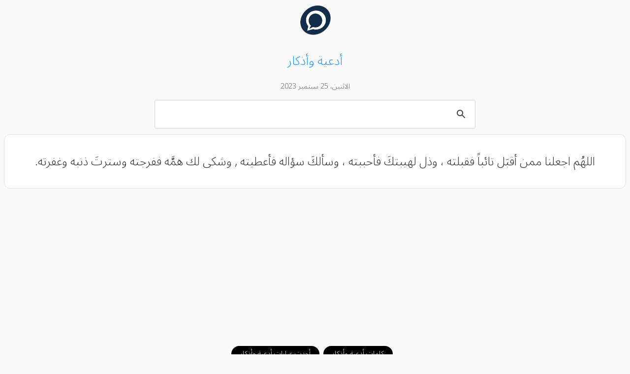

--- FILE ---
content_type: text/html
request_url: https://kalimatapp.net/Msg/626
body_size: 3374
content:
<!DOCTYPE html>
<html xmlns="http://www.w3.org/1999/xhtml" xmlns:fb="http://www.facebook.com/2008/fbml"  lang="ar" dir="rtl">
<head>


    <title>مسجات أدعية وأذكار</title>


    <meta charset="utf-8" />
    <link rel="icon" href="https://kalimatapp.net/k.ico">
<link rel="icon" href="https://kalimatapp.net/kv2_32.png" sizes="32x32">

<link rel="icon" href="https://kalimatapp.net/kv2_48.png" sizes="48x48">
<link rel="icon" href="https://kalimatapp.net/kv2_96.png" sizes="96x96">
<link rel="icon" href="https://kalimatapp.net/kv2_76.png" sizes="76x76">
<link rel="icon" href="https://kalimatapp.net/kv2_144.png" sizes="144x144">

    <meta property="og:site_name" content="مسجاتي" />

    <meta name="author" content="مسجاتي" />
    <meta name="title" content="مسجات أدعية وأذكار" />
    <meta property="fb:app_id" content="1002151006493681" />

    <meta name="description" content="اللهُم اجعلنا ممن أقبَل تائباً فقبلته ، وذل لهيبتكَ فأحببته ، وسألكَ سؤاله فأعطيته , وشكى لك همَّه ففرجته وسترتَ ذنبه وغفرته." />

    <meta property="og:title" content="مسجات أدعية وأذكار" />
    <meta property="og:type" content="website" />
    <meta property="og:url" content="https://kalimatapp.net/Msg/626" />
    <meta property="og:image" content="https://kalimatapp.net/fb.png" />
    <meta property="og:description" content="اللهُم اجعلنا ممن أقبَل تائباً فقبلته ، وذل لهيبتكَ فأحببته ، وسألكَ سؤاله فأعطيته , وشكى لك همَّه ففرجته وسترتَ ذنبه وغفرته." />
    <meta property="al:android:package" content="com.yemenfon.mersal" />
    <meta property="al:android:app_name" content="مسجاتي" />
    <meta property="al:web:url" content="https://kalimatapp.net/Msg/626" />
    <link rel="search" type="application/opensearchdescription+xml" href="https://kalimatapp.net/opensearch.xml" title="بحث:  مسجاتي - رسائل و كلمات">


    <meta property="al:web:should_fallback" content="false" />
    <meta name="twitter:card" content="summary">

    <meta name="twitter:title" content="مسجات أدعية وأذكار">
    <meta name="twitter:description" content="اللهُم اجعلنا ممن أقبَل تائباً فقبلته ، وذل لهيبتكَ فأحببته ، وسألكَ سؤاله فأعطيته , وشكى لك همَّه ففرجته وسترتَ ذنبه وغفرته.">
    <meta name="twitter:image" content="https://kalimatapp.net/fb.png">

    <link rel="canonical" href="https://kalimatapp.net/Msg/626" />

    <meta name="viewport" content="width=device-width, initial-scale=1" />



    <meta name="google" content="notranslate" />


    <meta name="mobile-web-app-capable" content="yes" />
    <meta name="apple-mobile-web-app-capable" content="yes" />
    <link rel="preconnect" href="https://fonts.googleapis.com">
    <link rel="preconnect" href="https://fonts.gstatic.com" crossorigin>
    <link href="https://fonts.googleapis.com/css2?family=Noto+Sans+Arabic:wght@300&display=swap" rel="stylesheet">


    <link rel="stylesheet" href="/StaticFiles/themes/mersal_2.css" />
    <link rel="stylesheet" href="https://code.jquery.com/mobile/1.4.5/jquery.mobile.structure-1.4.5.min.css" />
    <link rel="stylesheet" href="/res/app.css" />

    <link rel="stylesheet" href="/StaticFiles/themes/jquery.mobile.icons.min.css" />
    <script src="https://code.jquery.com/jquery-1.11.1.min.js"></script>
    <script src="/res/app.js"></script>

    <!-- Google tag (gtag.js) -->
    <script async src="https://www.googletagmanager.com/gtag/js?id=G-EKLND0HDPS"></script>
<script>window.dataLayer = window.dataLayer || [];
    function gtag() { dataLayer.push(arguments); }
    gtag('js', new Date());

    gtag('config', 'G-EKLND0HDPS');</script>





    <script type="application/ld+json">
    {
      "@context": "https://schema.org",
      "@graph": [
        {
          "@type": "Article",
          "headline": "مسجات أدعية وأذكار",
          "description": "اللهُم اجعلنا ممن أقبَل تائباً فقبلته ، وذل لهيبتكَ فأحببته ، وسألكَ سؤاله فأعطيته , وشكى لك همَّه ففرجته وسترتَ ذنبه وغفرته.",

          "datePublished": "2023-09-25T21:18:19+03:00",
          "dateModified": "2023-09-25T21:18:19+03:00",
          "publisher": {
            "@id": "https://kalimatapp.net/#organization"
          },

          "mainEntityOfPage": {
            "@id": "https://kalimatapp.net/Msg/626/#webpage"
          },
          "image": {
            "@type": "ImageObject",
            "url": "https://kalimatapp.net/fb.png",
            "width": 256,
            "height": 256,
            "caption": "مسجات أدعية وأذكار"
          },

          "author": [
            {
              "@id": "https://kalimatapp.net/c/PRAYERS/#author"
            }
          ]
        },

        {
          "@type": "Person",
          "@id": "https://kalimatapp.net/c/PRAYERS/#author",
          "url": "https://kalimatapp.net/c/PRAYERS/",
          "name": "مسجاتي",
          "image": {
            "@type": "ImageObject",
            "@id": "https://kalimatapp.net/Msg/626/#authorImage",
            "url": "https://kalimatapp.net/fb.png",
            "width": 256,
            "height": 256,
            "caption": "مسجاتي"
          }
        },

        {
          "@type": "WebPage",
          "@id": "https://kalimatapp.net/Msg/626/#webpage",
          "url": "https://kalimatapp.net/Msg/626",
          "name": "دعاء حالات واتس دعاء يوم الجمعة حالات واتس دعاء حالات واتساب",
          "description": "اللهُم اجعلنا ممن أقبَل تائباً فقبلته ، وذل لهيبتكَ فأحببته ، وسألكَ سؤاله فأعطيته , وشكى لك همَّه ففرجته وسترتَ ذنبه وغفرته.",
          "inLanguage": "ar",
          "isPartOf": {
            "@id": "https://kalimatapp.net/#website"
          },

          "author": {
            "@id": "https://kalimatapp.net/c/PRAYERS/#author"
          },
          "creator": {
            "@id": "https://kalimatapp.net/c/PRAYERS/#author"
          },
          "image": {
            "@type": "ImageObject",
            "@id": "https://kalimatapp.net/Msg/626/#mainImage",
            "url": "https://kalimatapp.net/fb.png",
            "width": 256,
            "height": 256,
            "caption": "مسجاتي"
          },
          "primaryImageOfPage": {
            "@id": "https://kalimatapp.net/Msg/626/#mainImage"
          },
          "datePublished": "2023-09-25T21:18:19+03:00",
          "dateModified": "2023-09-25T21:18:19+03:00"
        },
        {
          "@type": "Organization",
          "@id": "https://kalimatapp.net/#organization",
          "name": "مسجاتي",
          "url": "https://kalimatapp.net/",
          "logo": {
            "@type": "ImageObject",
            "url": "https://kalimatapp.net/fb.png",
            "@id": "https://kalimatapp.net/#organizationLogo"
          },
          "image": {
            "@id": "https://kalimatapp.net/#organizationLogo"
          }
        },
        {
          "@type": "WebSite",
          "@id": "https://kalimatapp.net/#website",
          "url": "https://kalimatapp.net/",
          "name": "مسجاتي",
          "description": "اللهُم اجعلنا ممن أقبَل تائباً فقبلته ، وذل لهيبتكَ فأحببته ، وسألكَ سؤاله فأعطيته , وشكى لك همَّه ففرجته وسترتَ ذنبه وغفرته.",
          "inLanguage": "ar",
          "publisher": {
            "@id": "https://kalimatapp.net/#organization"
          }
        }
       
      

      ]

    }



 
 </script>


    <script async src="https://pagead2.googlesyndication.com/pagead/js/adsbygoogle.js?client=ca-pub-2205929138962120"
            crossorigin="anonymous"></script>
</head>

<body class="ui-mobile-viewport ui-overlay-a">

    <div data-role="page" id="main-page">

        <div class="ui-content" role="main">
            <center>
                <div data-nosnippet>
                    <a href='https://kalimatapp.net' title="مسجاتي">

                        <img class="logo" alt='مسجات أدعية وأذكار' width="144" height="144" src='https://kalimatapp.net/res/img/logo_114.png' />
                    </a>



                    <h1 style="font-weight: normal; font-style: normal; color: #2196F3; font-size: 1.2em">
                        أدعية وأذكار
                    </h1>


                </div>


                <div data-nosnippet>
                    <p style="margin-top: 12px; font-style: normal; color: #5f6368; font-size: 0.7em" dir="ltr">
                        <time datetime="2023-09-25T21:18:19+03:00">الاثنين، 25 سبتمبر 2023</time>

                    </p>
                </div>


            </center>

            <center>
                <div class="serach-item">
                    <script async src="https://cse.google.com/cse.js?cx=0df70cb1e0cd7deb1"></script>
                    <div class="gcse-searchbox-only"></div>
                </div>
            </center>

            <!--<center>
                <div style="margin-top: 1em">

                    <img style="width: 80%; max-width: 400px; border-radius: 20px" alt="أدعية وأذكار" src="https://kalimatapp.net/fb.png" />


                </div>

            </center>-->

            <div style="margin-top: 12px;" class="ui-body ui-body-a ui-corner-all">
                <center>
                    <p id="i626" style="font-size:1.16em;">اللهُم اجعلنا ممن أقبَل تائباً فقبلته ، وذل لهيبتكَ فأحببته ، وسألكَ سؤاله فأعطيته , وشكى لك همَّه ففرجته وسترتَ ذنبه وغفرته.</p>
                </center>

            </div>





            <div id="snackbar" data-nosnippet>تم النسخ</div>












            <center>
                <div class="linksbox" data-nosnippet>
                    <a  href='https://kalimatapp.net/c/PRAYERS'>كلمات أدعية وأذكار</a>
<a  href='https://kalimatapp.net/latest/PRAYERS'>أحدث عبارات أدعية وأذكار</a>


                </div>



                <div style="margin-top: 24px" data-nosnippet>


                    <a title="مسجاتي" href='https://play.google.com/store/apps/details?id=com.yemenfon.mersal&utm_source=status&utm_campaign=status&pcampaignid=pcampaignidMKT-Other-global-all-co-prtnr-py-PartBadge-Mar2515-1'>
                        <img style="width: 200px;" alt='احصل عليه من Google Play' width="144" height="50" src='https://play.google.com/intl/en_us/badges/static/images/badges/ar_badge_web_generic.png' />
                    </a>

                </div>

                <div id="fb-root" data-nosnippet></div>
                <script>(function (d, s, id) {
                        var js, fjs = d.getElementsByTagName(s)[0];
                        if (d.getElementById(id)) return;
                        js = d.createElement(s); js.id = id;

                        js.src = "//connect.facebook.net/en_US/sdk.js#xfbml=1&appId=1002151006493681&version=v2.0";
                        fjs.parentNode.insertBefore(js, fjs);
                    }(document, 'script', 'facebook-jssdk'));</script>

                <div class="fb-like" data-href="https://play.google.com/store/apps/details?id=com.yemenfon.mersal" data-layout="button_count" data-action="like" data-show-faces="false" data-share="true" data-nosnippet></div>

            </center>



        </div>


        </div>

</body>

</html>


--- FILE ---
content_type: text/html; charset=utf-8
request_url: https://www.google.com/recaptcha/api2/aframe
body_size: 115
content:
<!DOCTYPE HTML><html><head><meta http-equiv="content-type" content="text/html; charset=UTF-8"></head><body><script nonce="RVXcDQJnTcJ0y5qp63x5kQ">/** Anti-fraud and anti-abuse applications only. See google.com/recaptcha */ try{var clients={'sodar':'https://pagead2.googlesyndication.com/pagead/sodar?'};window.addEventListener("message",function(a){try{if(a.source===window.parent){var b=JSON.parse(a.data);var c=clients[b['id']];if(c){var d=document.createElement('img');d.src=c+b['params']+'&rc='+(localStorage.getItem("rc::a")?sessionStorage.getItem("rc::b"):"");window.document.body.appendChild(d);sessionStorage.setItem("rc::e",parseInt(sessionStorage.getItem("rc::e")||0)+1);localStorage.setItem("rc::h",'1770065203134');}}}catch(b){}});window.parent.postMessage("_grecaptcha_ready", "*");}catch(b){}</script></body></html>

--- FILE ---
content_type: text/css
request_url: https://kalimatapp.net/res/app.css
body_size: 1109
content:


.linksbox {
    display: inline-block;
    margin-top: 18px;
    margin-right: 12px;
}

    .linksbox a {
        color: white;
        background-color: #000;
        float: right;
        text-align: center;
        position: relative;
        line-height: 24px;
        min-width: 1em;
        padding: 4px 18px;
        height: 24px;
        font-size: 14px;
        font-weight: 500;
        border: none;
        text-decoration: none;
        transition: background-color .3s;
        margin: 2px 4px;
        border-radius: 100px;
    }
        .linksbox a.active {
            background-color: rgb(26,115,232);
            color: white;
            border-radius: 100px;
        }

        .linksbox a:hover:not(.active) {
            background-color: rgb(26,115,232);
            border-radius: 100px;
        }
.pagination {
    display: inline-block;
    margin-top: 18px;
}

    .pagination a {
        color: black;
        float: left;
        text-align: center;
        position: relative;
        line-height: 2em;
        min-width: 1em;
        padding: 1px 12px;
        font-size: 14px;
        border: 0px solid #000;
        text-decoration: none;
        transition: background-color .3s;
        margin: 0 1px;
    }


        .pagination a.more {
            padding: 1px 1px;
            cursor: default;
        }

        .pagination a.active {
            background-color: #000;
            color: white;
            border-radius: 4px;
        }


        .pagination a:hover:not(.more,.active) {
            background-color: #ddd;
            border-radius: 4px;
        }


/* Swipe works with mouse as well but often causes text selection. */
img {
    height: 100%;
    width: 100%;
    object-fit: contain;
}

.logo{

    width: 65px;
}

.ui-content {
   
    padding: .4em;
}

.serach-item {
    width: 70%;
}
/* Arrow only buttons in the header. */
#main-page .ui-header .ui-btn {
    background: none;
    border: none;
    top: 9px;
}

#main-page .ui-header .ui-btn-inner {
    border: none;
}
/* Content styling. */
dl {
    font-family: "Times New Roman", Times, serif;
    padding: 1em;
}

dt {
    font-size: 2em;
    font-weight: bold;
}

    dt span {
        font-size: .5em;
        color: #777;
        margin-left: .5em;
    }

dd {
    font-size: 1.25em;
    margin: 1em 0 0;
    padding-bottom: 1em;
    border-bottom: 1px solid #eee;
}

.back-btn {
    float: right;
    margin: 0 2em 1em 0;
}

body {
    font-family: "Noto Sans Arabic";
}


.ui-icon-copy:after {
    background-image: url("/StaticFiles/themes/content-copy.svg");
}
/* Fallback */
.ui-nosvg .ui-icon-copy:after {
    background-image: url("/StaticFiles/themes/text-box-multiple-custom.png");
}

#snackbar {
    visibility: hidden;
    min-width: 100px;
    margin-left: -50px;
    background-color: #333;
    color: #fff;
    text-align: center;
    border-radius: 10px;
    padding: 16px;
    position: fixed;
    z-index: 1;
    left: 50%;
    bottom: 30px;
    font-size: 17px;
}

    #snackbar.show {
        visibility: visible;
        -webkit-animation: fadein 0.5s, fadeout 0.5s 2.5s;
        animation: fadein 0.5s, fadeout 0.5s 2.5s;
    }

@-webkit-keyframes fadein {
    from {
        bottom: 0;
        opacity: 0;
    }

    to {
        bottom: 30px;
        opacity: 1;
    }
}

@keyframes fadein {
    from {
        bottom: 0;
        opacity: 0;
    }

    to {
        bottom: 30px;
        opacity: 1;
    }
}

@-webkit-keyframes fadeout {
    from {
        bottom: 30px;
        opacity: 1;
    }

    to {
        bottom: 0;
        opacity: 0;
    }
}

@keyframes fadeout {
    from {
        bottom: 30px;
        opacity: 1;
    }

    to {
        bottom: 0;
        opacity: 0;
    }
}




--- FILE ---
content_type: text/javascript
request_url: https://kalimatapp.net/res/app.js
body_size: 290
content:
function copyText(item_id) {
            // Get the text field
            var element = document.getElementById(item_id);

    const storage = document.createElement('textarea');
    storage.value = element.innerHTML;
    element.appendChild(storage);

    // Copy the text in the fake `textarea` and remove the `textarea`
    storage.select();
    storage.setSelectionRange(0, 99999);
    document.execCommand('copy');
    element.removeChild(storage);
    // Select the text field

    // Copy the text inside the text field
    // navigator.clipboard.writeText(item.innerText);

    // Alert the copied text
    showCopyMessage();
        }

    function showCopyMessage() {
            var x = document.getElementById("snackbar");
    x.className = "show";
    setTimeout(function () {x.className = x.className.replace("show", ""); }, 3000);
    }


